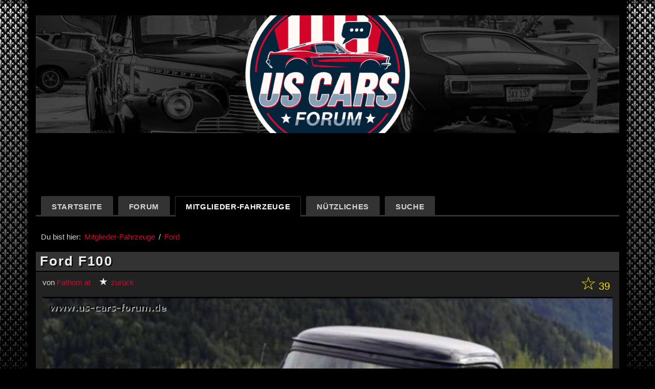

--- FILE ---
content_type: text/html; charset=UTF-8
request_url: https://www.us-cars-forum.de/mitglieder-fahrzeuge/1953-Ford-F100-54ce5ffe54f6f.html
body_size: 4374
content:
<!doctype html>
<html lang="de">
<head>
<meta name="robots" content="index,follow">
<meta name="google-site-verification" content="bFxwpAn6G7U2a7qVWaHo1DHsLWwHT14TzH3MbCuXw3c">
<meta name="viewport" content="width=device-width, initial-scale=1">
<meta charset="utf-8">
<meta name="description" content="Ford F100 von Fathom at">
<meta name="keywords" content="Forum, Community, Board, America, US, USA, Cars, US-Cars, US-Fahrzeuge, Auto, Autos, Ami, amerikanische, Amis, Amischlitten, General Motors, Chevrolet, Pontiac, Buick, Oldsmobile, Cadillac, GMC, Corvette, Chrysler, Hummer, AMC, Jeep, Dodge, Plymouth, Imperial, Ford, Mercury, Lincoln, Mopar, Hot Rod, Burnout, Truck, Lowrider, Streetmachine, Custom, Treffen, Fotos, Videos, Pick Up, Oldtimer, Vans, V8, V6, F-Body, Bowtie, Chrom, Tuning, Hemi Motor, Pontiac Firebird, Pickup, Powergilde, Treffen, Race, Racing, Cruising">
<meta name="twitter:title" content="Ford F100">
<meta property="og:title" content="Ford F100">
<meta name="twitter:description" content="Ford F100 von Fathom at">
<meta property="og:description" content="Ford F100 von Fathom at">
<meta name="twitter:image" content="https://www.us-cars-forum.de/pix/us-cars-forum-logo.gif">
<meta property="og:image" content="https://www.us-cars-forum.de/pix/us-cars-forum-logo.gif">
<meta name="content-language" content="de">
<meta name="revisit-after" content="3 weeks">
<link rel="icon" href="/favicon.ico">
<link rel="apple-touch-icon" sizes="57x57" href="/apple-icon-57x57.png">
<link rel="apple-touch-icon" sizes="60x60" href="/apple-icon-60x60.png">
<link rel="apple-touch-icon" sizes="72x72" href="/apple-icon-72x72.png">
<link rel="apple-touch-icon" sizes="76x76" href="/apple-icon-76x76.png">
<link rel="apple-touch-icon" sizes="114x114" href="/apple-icon-114x114.png">
<link rel="apple-touch-icon" sizes="120x120" href="/apple-icon-120x120.png">
<link rel="apple-touch-icon" sizes="144x144" href="/apple-icon-144x144.png">
<link rel="apple-touch-icon" sizes="152x152" href="/apple-icon-152x152.png">
<link rel="apple-touch-icon" sizes="180x180" href="/apple-icon-180x180.png">
<link rel="icon" type="image/png" sizes="192x192"  href="/android-icon-192x192.png">
<link rel="icon" type="image/png" sizes="32x32" href="/favicon-32x32.png">
<link rel="icon" type="image/png" sizes="96x96" href="/favicon-96x96.png">
<link rel="icon" type="image/png" sizes="16x16" href="/favicon-16x16.png">
<link rel="manifest" href="/manifest.json">
<meta name="msapplication-TileColor" content="#fff">
<meta name="msapplication-TileImage" content="/ms-icon-144x144.png">
<meta name="theme-color" content="#fff">
<title>Ford F100</title>
<link rel="stylesheet" href="/dist/bundle.css?94">
<style>div.car {float: left;margin-right: 19px;cursor: pointer;width: 50%;background: var(--color-2);}div.car:hover A {text-decoration: underline;}div.car A {font-weight: normal;}div.car IMG {border: 1px var(--color-2) solid;}div.car_box {width: 50%;float: left;cursor: pointer;}div.car_box:hover h2 span {color: var(--color-15);}div.car_box:hover a {color: var(--color-3);text-decoration: underline;}div.gal_text {width: 150px;float: left;}.breaker {height: 10px;}h2 span {font-size: 250%;font-weight: bold;color: var(--color-13);font-style: italic;}h2 a {color: var(--color-7);margin-bottom: 10px;display: inline-block;}.new {background: var(--color-17);color: var(--color-6);font-weight: bold;display: block;text-align: center;font-size: 100%;padding: 0px;letter-spacing: 0.1em;}#waiting {text-align: center;width: 100%;height: 100%;position: fixed;z-index: 1000;left: 0px;top: 0px;display: none;}#waiting span {font-weight: bold;width: 200px;padding: 10px 0px 10px 0px;margin: auto;background: var(--color-6);display: block;position: absolute;top: 50%;left: 50%;margin-left: -100px;margin-top: -100px;border: 3px solid #666666;}@media only screen and (max-width: 600px) {div.car_box {width: 100%;display: block;float: none;}hr {display: none;}div.gal_text {width: 150px;}div.gal_text H2 SPAN {font-size: 150%;}.car_box {border-bottom: 1px var(--color-2) solid;margin-bottom: 20px;}}.star-rating--full,.star-rating--empty {color: var(--color-17);float: right;font-size: 20px;margin-top: -5px;padding: 5px;display: inline-block;}.star-rating--empty {cursor: pointer;}.star-rating--full:before {content: "\2605";font-size: 35px;margin-right: 5px;}.star-rating--empty:before {content: "\2606";font-size: 35px;margin-right: 5px;}.star-rating--empty:hover:before {content: "\2605";}.star-rating--full:after,.star-rating--empty:after {margin-left: -60px;margin-top: -50px;opacity: 0;content: "Stern geben";position: absolute;border: 1px solid var(--color-1);background-color: var(--color-10);border-radius: 5px;padding: 10px;color: var(--color-7);font-size: 12px;-webkit-transition: all 0.2s ease;-moz-transition: all 0.2s ease;-ms-transition: all 0.2s ease;-o-transition: all 0.2s ease;transition: all 0.2s ease;}.star-rating--full:after {content: "vergebene Sterne";}.star-rating--full:hover:after,.star-rating--empty:hover:after {opacity: 1;}.pagination {display: block;clear: both;font-size: 150%;text-align: center;margin: 10px auto;display: flex;justify-content: space-between;max-width: 400px;}.pagination .current-page,.pagination a {padding: 0 3px;border-radius: var(--border-radius);min-width: 25px;display: inline-block;}.pagination a:focus,.pagination a:hover {text-decoration: none;color: var(--color-4) !important;}.pagination .current-page {background: var(--color-11);color: var(--color-6);}</style>

<script type="application/ld+json">
{
  "@context": "http://schema.org",
  "@type": "Organization",
  "name": "US CARS FORUM",
  "url": "https://www.us-cars-forum.de",
  "logo": "https://www.us-cars-forum.de/pix/us-cars-forum-logo.gif"
}
</script>


<script type="application/ld+json">
{
  "@context": "http://schema.org",
  "@type": "WebPage",
  "name": "Ford F100",
  "description": "Ford F100 von Fathom at",
  "image": "https://www.us-cars-forum.de/pix/us-cars-forum-logo.gif",
  "potentialAction": {
    "@type": "SearchAction",
    "target": "https://www.us-cars-forum.de/suche/?suche={suche}",
    "query-input": "required name=suche"
  }
}
</script>



<!-- InMobi Choice. Consent Manager Tag v3.0 (for TCF 2.2) -->
<script type="text/javascript" async=true>
(function() {
  var host = "www.themoneytizer.de";
  var element = document.createElement('script');
  var firstScript = document.getElementsByTagName('script')[0];
  var url = 'https://cmp.inmobi.com'
    .concat('/choice/', '6Fv0cGNfc_bw8', '/', host, '/choice.js?tag_version=V3');
  var uspTries = 0;
  var uspTriesLimit = 3;
  element.async = true;
  element.type = 'text/javascript';
  element.src = url;

  firstScript.parentNode.insertBefore(element, firstScript);

  function makeStub() {
    var TCF_LOCATOR_NAME = '__tcfapiLocator';
    var queue = [];
    var win = window;
    var cmpFrame;

    function addFrame() {
      var doc = win.document;
      var otherCMP = !!(win.frames[TCF_LOCATOR_NAME]);

      if (!otherCMP) {
        if (doc.body) {
          var iframe = doc.createElement('iframe');

          iframe.style.cssText = 'display:none';
          iframe.name = TCF_LOCATOR_NAME;
          doc.body.appendChild(iframe);
        } else {
          setTimeout(addFrame, 5);
        }
      }
      return !otherCMP;
    }

    function tcfAPIHandler() {
      var gdprApplies;
      var args = arguments;

      if (!args.length) {
        return queue;
      } else if (args[0] === 'setGdprApplies') {
        if (
          args.length > 3 &&
          args[2] === 2 &&
          typeof args[3] === 'boolean'
        ) {
          gdprApplies = args[3];
          if (typeof args[2] === 'function') {
            args[2]('set', true);
          }
        }
      } else if (args[0] === 'ping') {
        var retr = {
          gdprApplies: gdprApplies,
          cmpLoaded: false,
          cmpStatus: 'stub'
        };

        if (typeof args[2] === 'function') {
          args[2](retr);
        }
      } else {
        if(args[0] === 'init' && typeof args[3] === 'object') {
          args[3] = Object.assign(args[3], { tag_version: 'V3' });
        }
        queue.push(args);
      }
    }

    function postMessageEventHandler(event) {
      var msgIsString = typeof event.data === 'string';
      var json = {};

      try {
        if (msgIsString) {
          json = JSON.parse(event.data);
        } else {
          json = event.data;
        }
      } catch (ignore) {}

      var payload = json.__tcfapiCall;

      if (payload) {
        window.__tcfapi(
          payload.command,
          payload.version,
          function(retValue, success) {
            var returnMsg = {
              __tcfapiReturn: {
                returnValue: retValue,
                success: success,
                callId: payload.callId
              }
            };
            if (msgIsString) {
              returnMsg = JSON.stringify(returnMsg);
            }
            if (event && event.source && event.source.postMessage) {
              event.source.postMessage(returnMsg, '*');
            }
          },
          payload.parameter
        );
      }
    }

    while (win) {
      try {
        if (win.frames[TCF_LOCATOR_NAME]) {
          cmpFrame = win;
          break;
        }
      } catch (ignore) {}

      if (win === window.top) {
        break;
      }
      win = win.parent;
    }
    if (!cmpFrame) {
      addFrame();
      win.__tcfapi = tcfAPIHandler;
      win.addEventListener('message', postMessageEventHandler, false);
    }
  };

  makeStub();

  var uspStubFunction = function() {
    var arg = arguments;
    if (typeof window.__uspapi !== uspStubFunction) {
      setTimeout(function() {
        if (typeof window.__uspapi !== 'undefined') {
          window.__uspapi.apply(window.__uspapi, arg);
        }
      }, 500);
    }
  };

  var checkIfUspIsReady = function() {
    uspTries++;
    if (window.__uspapi === uspStubFunction && uspTries < uspTriesLimit) {
      console.warn('USP is not accessible');
    } else {
      clearInterval(uspInterval);
    }
  };

  if (typeof window.__uspapi === 'undefined') {
    window.__uspapi = uspStubFunction;
    var uspInterval = setInterval(checkIfUspIsReady, 6000);
  }
})();
</script>
<!-- End InMobi Choice. Consent Manager Tag v3.0 (for TCF 2.2) --></head>
<body><div class="eupopup eupopup-bottom"></div><div><div id="outer_main"><div id="inner_main"><header>
<div id="uonline"></div>
<a href="/" class="hero"><div class="logo"><img width="400" height="400" src="/pix/us-cars-forum-logo.gif" alt="US CARS FORUM - Das ultimative Forum über US-Cars"></div></a><div class="header_a">
</div></header><nav id="main_nav" itemscope itemtype="http://schema.org/SiteNavigationElement"><div></div><ul><li itemprop="name"><a itemprop="url" href="/">Startseite</a></li><li itemprop="name"><a itemprop="url" href="/forum/">Forum</a></li><li itemprop="name" class="act"><a itemprop="url" href="/mitglieder-fahrzeuge/">Mitglieder-Fahrzeuge</a></li><li itemprop="name"><a itemprop="url" href="/nuetzliches/">Nützliches</a></li><li itemprop="name"><a itemprop="url" href="/suche/">Suche</a></li></ul></nav><main><div style="clear:both;"></div><div id="content"><div class="status">Du bist hier:
	<ol class="breadcrumb" itemscope itemtype="http://schema.org/BreadcrumbList">
		<li itemprop="itemListElement" itemscope itemtype="http://schema.org/ListItem">
			<a itemprop="item" href="/mitglieder-fahrzeuge/"><span itemprop="name">Mitglieder-Fahrzeuge</span></a>
			<meta itemprop="position" content="1">
		</li>
				<li itemprop="itemListElement" itemscope itemtype="http://schema.org/ListItem">
			<a itemprop="item" href="/mitglieder-fahrzeuge/?m=Ford"><span itemprop="name">Ford</span></a>
			<meta itemprop="position" content="2">
		</li>
			</ol>
</div>

<h1 class="hl">Ford F100</h1>

<div class="panel">
			<span class="star-rating--empty" onClick='alert("Die Bewertung steht nur Mitgliedern zur Verfügung.")'>39</span>
		von <a href="../forum/profile.php?mode=viewprofile&amp;u=3468">Fathom at</a>&nbsp;&nbsp;&nbsp;
		<span class="imp"><a href="./" class="forumlink">zurück</a></span>&nbsp;&nbsp;&nbsp;<br><br>
	<img src="galerie/54ce5ffe54f6f/1953-Ford-F100-1.jpg" alt="Ford F100" title="Ford F100" style="width:100%;clear:both;"><br><br><h3>Beschreibung</h3><p>Komplett originalgetreu restaurierter F100 aus 1953... hab fast 10 Jahre danach gesucht und seit 2 Jahren wohnt die dicke Berta jetzt bei uns und teilt sich mit noch zwei anderen alten Kisten die Garage....</p>Baujahr: 1953<br><br>Eingestellt: 01.02.2015 - 17:21<br><br><hr><h3>Weitere Ford F100 von Mitgliedern:</h3>				<a href="1977-Ford-F100-Custom-5964dfac2eba8.html"><img loading="lazy" style="height:100px;margin:0 10px 10px 0;" src="galerie/5964dfac2eba8/t-5964dfac2eba8-1.jpg" alt="1977 Ford F100 Custom" title="1977 Ford F100 Custom"></a>
								<a href="1954-Ford-F100-5cb06fe0eee32.html"><img loading="lazy" style="height:100px;margin:0 10px 10px 0;" src="galerie/5cb06fe0eee32/t-5cb06fe0eee32-1.jpg" alt="1954 Ford F100" title="1954 Ford F100"></a>
								<a href="1956-Ford-F100-5cc73b633c313.html"><img loading="lazy" style="height:100px;margin:0 10px 10px 0;" src="galerie/5cc73b633c313/t-5cc73b633c313-1.jpg" alt="1956 Ford F100" title="1956 Ford F100"></a>
								<a href="1971-Ford-F100-Ranger-5d525efa47b2d.html"><img loading="lazy" style="height:100px;margin:0 10px 10px 0;" src="galerie/5d525efa47b2d/t-5d525efa47b2d-1.jpg" alt="1971 Ford F100 Ranger" title="1971 Ford F100 Ranger"></a>
								<a href="1971-Ford-F100-5dc2d9c18d358.html"><img loading="lazy" style="height:100px;margin:0 10px 10px 0;" src="galerie/5dc2d9c18d358/t-5dc2d9c18d358-1.jpg" alt="1971 Ford F100" title="1971 Ford F100"></a>
								<a href="1970-Ford-F100-5ff461677f5d2.html"><img loading="lazy" style="height:100px;margin:0 10px 10px 0;" src="galerie/5ff461677f5d2/t-5ff461677f5d2-1.jpg" alt="1970 Ford F100" title="1970 Ford F100"></a>
								<a href="1953-Ford-F100-6141c720cf7fc.html"><img loading="lazy" style="height:100px;margin:0 10px 10px 0;" src="galerie/6141c720cf7fc/t-6141c720cf7fc-1.jpg" alt="1953 Ford F100" title="1953 Ford F100"></a>
								<a href="1966-Ford-F100-64c029e29be65.html"><img loading="lazy" style="height:100px;margin:0 10px 10px 0;" src="galerie/64c029e29be65/t-64c029e29be65-1.jpg" alt="1966 Ford F100" title="1966 Ford F100"></a>
								<a href="1966-Ford-F100-677ef574c2981.html"><img loading="lazy" style="height:100px;margin:0 10px 10px 0;" src="galerie/677ef574c2981/t-677ef574c2981-1.jpg" alt="1966 Ford F100" title="1966 Ford F100"></a>
								<a href="1956-Ford-F100-67b9807f4a1c2.html"><img loading="lazy" style="height:100px;margin:0 10px 10px 0;" src="galerie/67b9807f4a1c2/t-67b9807f4a1c2-1.jpg" alt="1956 Ford F100" title="1956 Ford F100"></a>
				<div class="breaker"></div></div></div><div class="breaker"></div><br></main><footer><div class="service">
  <span>&copy; US CARS FORUM</span>
  <a href="/kontakt-impressum/">Kontakt / Impressum</a>
  <a href="/datenschutz/">Datenschutz</a>
  <a href="/privacy-einstellungen/">Privacy-Einstellungen</a>
  <a href="/forum/faq.php">FAQ</a>
</div></footer></div><div style="height:10px;"></div></div></div>
<div id="sda_left" style="position:fixed;"></div><div id="sda_right" style="position:fixed;"><br><a href="/werbung/" class="ads_link visible"></a></div><div id="bar-container" class="progress-container"><div class="progress-bar" id="my-bar"></div></div>
<script src="/dist/main.js?94"></script>
</body></html>

--- FILE ---
content_type: text/css
request_url: https://www.us-cars-forum.de/dist/bundle.css?94
body_size: 4361
content:
:root{--color-1:#222;--color-2:#333;--color-3:#d7062b;--color-4:#9b0621;--color-5:#d7062b;--color-6:#000;--color-7:#fffaf6;--color-8:#090;--color-9:#070;--color-10:#282828;--color-11:#d5d5d5;--color-12:#eee;--color-13:#4d4d4d;--color-14:#333;--color-15:#999;--color-16:#326387;--color-17:#fde801;--color-18:#89a1b6;--color-19:#04243c;--border-radius:3px;--hero-height:calc(-600px + 100vw);--hero-min-height:150px;--hero-max-height:230px;--hero-image-scale:scale(1.4)}::-moz-selection,::selection{background-color:var(--color-3);color:var(--color-6)}body{background:url(/pix/bg.jpg) var(--color-6) fixed repeat-x;color:var(--color-11);font-family:PT Sans,Helvetica,Arial,sans-serif;font-size:95%;line-height:1.5em;margin:0;padding:0;text-align:center;text-rendering:optimizeLegibility;-webkit-font-smoothing:antialiased}#main_nav{border-bottom:3px solid var(--color-2);font-weight:700;letter-spacing:.5pt;margin:10px 0 30px;text-transform:uppercase}#main_nav ul{margin:0;padding:0}#main_nav li{display:inline-block;margin-left:10px}#main_nav a{-moz-border-radius-topleft:var(--border-radius);-moz-border-radius-topright:var(--border-radius);-webkit-border-top-left-radius:var(--border-radius);-webkit-border-top-right-radius:var(--border-radius);background:var(--color-2);border:1px solid var(--color-2);border-bottom:none;border-top-left-radius:var(--border-radius);border-top-right-radius:var(--border-radius);bottom:-3px;color:var(--color-11);display:inline-block;padding:10px 20px;position:relative}#main_nav a:focus,#main_nav a:hover{color:var(--color-7)!important;text-decoration:none}#main_nav .act a{background:var(--color-6);color:var(--color-7)}.mainmenu a{line-height:2.5em}.mainmenu{margin:0 auto 10px}.mainmenu a{border:1px solid var(--color-4);margin-right:3px;padding:5px;font-weight:700}.mainmenu a,.mainmenu a:focus,.mainmenu a:hover{text-decoration:none}.mainmenu .right{float:right;margin:0 0 0 3px}#content{margin:0 0 10px}#content .panel{margin:0 0 30px}#content .panel,#content .panel_b{background:var(--color-1);padding:10px 13px}#content .panel_b{font-size:120%;margin:0 0 1px}#content .panel_b:focus,#content .panel_b:hover{background:var(--color-10)}#content .panel_u{background:var(--color-1);cursor:pointer;float:left;margin:1px 1px 0 0;padding:10px 13px;width:300px}#sda_left,#sda_right{top:20px}#sda_right{right:10px;width:160px}#sda_left{left:10px;width:160px;height:600px}.ads_link{background:var(--color-6);border:1px solid var(--color-4);color:var(--color-11);display:block;font-weight:400;margin-top:15px;opacity:0;padding:3px 5px}.ads_link:before{content:"Hier könnte deine Werbung stehen!"}.ads_link.visible{margin-top:0;opacity:1;transition:opacity .5s ease-in,margin-top .5s ease-in}#sda_left a img,#sda_right a img{display:block;margin:0 auto 10px}#sda_left a img{margin-left:0}#content .main{color:var(--color-7);height:28px;margin:0;padding-top:3px;text-align:left}#content .sub_car,#content h1.sub,#content h2.sub{background:var(--color-1);border-bottom:1px solid var(--color-4);color:var(--color-7);font-style:normal;margin:0;padding:5px 0 5px 13px}#content .sub_car{font-size:150%}.noborder table,td,tr{border:none}.gal_cont{display:table;float:left;height:170px;margin:0 10px 10px 0;width:170px}.gal_cont a{background:var(--color-6);display:table-cell;min-width:170px;padding:10px;text-align:center;vertical-align:middle}.gal_cont a img{margin:auto;max-height:150px;max-width:170px}.car_tn{float:left;margin:10px 10px 0 0;width:110px}.car_tn:hover{color:var(--color-3);cursor:pointer}.intro{padding:0 10px}.intro P{font-size:150%;text-align:center}.intro span{color:var(--color-15);display:inline-block;margin:0 25px}.intro span span{color:var(--color-7);display:inline;float:none;font-size:140%;margin-right:0}.regtext{margin-bottom:0}.hl,h2.topic{letter-spacing:.08em}.hl{background:var(--color-2);border-bottom:2px solid var(--color-6);color:var(--color-12);margin:0;padding:3px 10px 2px;text-shadow:2px 2px 2px #000}.hl,.intro span span,h2.topic{font-family:sans-serif;font-size:170%;padding:4px 8px}.intro h1{font-size:270%;margin:0}h2.topic{color:var(--color-3);font-size:200%;font-style:normal;letter-spacing:.2pt}.al-c{text-align:center}h1{font-size:160%;color:var(--color-3)}h1,h2,h3{line-height:normal!important}img{border:none}main img{max-width:100%}.button,.button_container a,.submit,input[type=button],input[type=submit]{--initialBgColor:var(--color-3);--slideBgColor:var(--color-16)}.button,.button_container a,.specialbutton,.submit,input[type=button],input[type=submit]{--initialTextColor:var(--color-7);--slideTextColor:var(--color-7);color:var(--initialTextColor)}.specialbutton{--initialBgColor:var(--color-14)!important;--slideBgColor:var(--color-13)!important}.mainmenu a{--initialTextColor:var(--color-3);--slideTextColor:var(--color-6);--initialBgColor:var(--color-6)!important;--slideBgColor:var(--color-3)!important;color:var(--initialTextColor)}.button,.button_container a,.mainmenu a,.specialbutton,.submit,input[type=button],input[type=submit]{background-image:linear-gradient(90deg,var(--initialBgColor),var(--initialBgColor) 50%,var(--slideBgColor) 0,var(--slideBgColor));background-size:200%;transition:background-position .3s cubic-bezier(.47,.1,1,.63),color .2s linear;transition-delay:0s,.15s}.button,.button_container a,.specialbutton,.submit,input[type=button],input[type=submit]{border:0;border-radius:var(--border-radius);color:var(--color-7);cursor:pointer;display:inline-block;font-size:110%;font-weight:400;margin:10px 0;padding:5px 30px;text-align:center;text-transform:uppercase}@media only screen and (min-width:601px){.button:focus,.button:hover,.button_container a:focus,.button_container a:hover,.mainmenu a:hover,.specialbutton:hover,.submit:focus,.submit:hover,input[type=submit]:focus,input[type=submit]:hover{color:var(--slideTextColor)!important;cursor:pointer;background-position:-100% 100%;text-decoration:none}}input[type=reset]{background:none;border:none;color:var(--color-3);text-decoration:underline;cursor:pointer}.blaetter{text-align:right;margin:17px 0;display:block}.blaetter a{padding:5px;display:inline-block}.specialform{border:1px solid var(--color-3);padding:10px;margin-top:10px;margin-bottom:10px}.specialform legend{color:var(--color-3);font-size:120%;font-weight:700}.hero,.hero .logo img{height:var(--hero-height);min-height:var(--hero-min-height);max-height:var(--hero-max-height)}.hero{display:block;background:url(/pix/us-cars-forum-bild-oben-breit.jpg) no-repeat 50%;overflow:hidden;text-align:center;background-size:cover}.hero .logo img{object-fit:contain;width:100%;transform:var(--hero-image-scale)}#outer_main{max-width:1170px;background-color:var(--color-6);text-align:left;margin:0 auto;min-height:110vh}#inner_main{margin-left:15px;margin-right:15px;padding-bottom:50px;box-shadow:0 0 25px 10px var(--color-6)}.qc-cmp2-persistent-link:focus,.qc-cmp2-persistent-link:hover{color:inherit!important}.copyright{clear:both;text-align:center;font-size:90%}.forum_content td img{max-width:100%}.status{text-decoration:none;margin:0 10px 20px}form{margin:10px 0;padding:0}input,select,textarea{font-size:100%;margin:0;padding:5px 0}input[type=file],input[type=password],input[type=text],select,textarea{outline:none;border:1px solid var(--color-13);margin-bottom:5px;color:var(--color-12);background:var(--color-14);font-family:PT Sans,Helvetica,Arial,sans-serif;width:100%;border-radius:var(--border-radius);transition:background-color 50ms linear;padding:5px;box-sizing:border-box}input[type=file]:focus,input[type=password]:focus,input[type=text]:focus,select:focus,textarea:focus{background:var(--color-13)}select{cursor:pointer}textarea{height:300px;min-height:300px;min-width:230px;width:100%;margin:0 0 5px}.helpline{background-color:var(--color-6)!important;border:1px solid var(--color-15);color:var(--color-15)!important;margin-top:10px!important;padding:10px;width:calc(100% - 20px)!important}table{width:100%;padding:0;margin:0;border-spacing:0;border-collapse:separate}th{text-align:left;color:var(--color-3);padding:5px 5px 10px 0}td.top,th.thead{background:var(--color-1);padding:5px;color:var(--color-11);text-align:left;font-weight:700}th.thead{background:var(--color-6);font-size:120%;border-bottom:2px solid var(--color-1);border-right:2px solid var(--color-1)}tr th:last-child{border-right:none}td{text-align:left;vertical-align:top;padding:5px;border-right:1px solid var(--color-6);border-bottom:1px solid var(--color-6);min-width:50px}.navig a{white-space:nowrap}.ant{text-align:center}td.aut{color:var(--color-11)}.bold{font-weight:700}.breaker{height:0;clear:both}.code{background-color:var(--color-1);border:1px dashed var(--color-15);padding:5px;margin-top:5px;margin-bottom:5px}.postlink{color:var(--color-3)}textarea{font-size:110%}.uname{font-size:120%;color:var(--color-7)!important;padding-right:4px}.uname_s{font-size:90%;font-weight:700}.service{margin-bottom:5px}.service a,.service span{padding:0 10px 5px 0;display:inline-bock}.service a{text-decoration:underline;white-space:nowrap;display:inline-block}.rb{border-bottom:1px solid var(--color-2)}hr{margin:0;padding:0 0 10px;border:none;border-top:1px solid var(--color-2);color:var(--color-2);height:1px;clear:both}.topiclogin{padding:10px;border:1px solid var(--color-3);margin-bottom:15px;font-size:110%;color:var(--color-3);font-weight:700;text-align:center}.signatur img{max-height:100px}ol.breadcrumb{list-style-type:none;margin:0;padding:0;display:inline-block}ol.breadcrumb li{display:inline-block;padding-left:3px}ol.breadcrumb li:before{content:"/";padding-right:3px}ol.breadcrumb li:first-child:before{content:"";padding:0}.act_btn{color:var(--color-15)!important;font-weight:400!important;white-space:nowrap}.act_btn:hover{color:var(--color-7)!important}.bu_quote:before{content:"[ zitieren ]"}.bu_prf:before{content:"[ Profil ]"}.bu_pm:before{content:"[ Private Nachricht ]"}.bu_hp:before{content:"[ Webseite ]"}.bu_email:before{content:"[ E-Mail ]"}.bu_edit:before{content:"[ bearbeiten ]"}.bu_ip:before{content:"[ IP ]"}.bu_delete:before{content:"[ löschen ]"}.bu_link_logged_in{word-break:break-all}.bu_image:before,.bu_link:before{border:1px dashed var(--color-2);padding:5px 10px;display:inline-block}.bu_image:before{content:"Dieses Bild ist nur für Mitglieder sichtbar."}.bu_link:before{content:"Dieser Link ist nur für Mitglieder sichtbar."}.ph{background:var(--color-1);margin-bottom:10px}.ph i{margin-right:15px;font-style:normal;white-space:nowrap}.pc{margin-bottom:15px;display:table;width:100%}.ph>div{padding:5px 10px;display:flex}.pc>div{display:table-cell;vertical-align:top}.pc>div:first-child{width:150px;padding-left:10px}.pc img{max-width:100%}.ph .uname{font-family:sans-serif;line-height:1em}.ph span:last-child{flex-grow:1;text-align:right}.grid{display:table;width:100%}.grid .el-l,.grid .el-r{display:table-cell;padding-bottom:10px;padding-left:10px;padding-right:10px;vertical-align:top;width:50%}.grid .el-f{display:table-cell;padding:5px 10px}.grid img{max-width:90%}.twenty .grid .el-l,form .grid .el-l{width:20%}.twenty{margin:10px 0}.ta-r{text-align:right}.monline{border:0;height:50px;width:100%}@media only screen and (max-width:850px){.bu_pm:before{content:"[ Nachricht ]"}.bu_hp:before{content:"[ Web ]"}#main_nav ul{display:none}#main_nav{border-bottom:none!important;margin:10px 0!important;position:sticky;top:0;z-index:99;width:100%;background-color:rgba(0,0,0,.8);height:50px;box-shadow:0 8px 8px 0 rgba(0,0,0,.5)}#main_nav div:before{background:url("[data-uri]");background-size:contain;width:50px;height:50px;float:right;content:""}#main_nav.open div:before{background:url("[data-uri]");background-size:contain;width:50px;height:50px;float:right;content:""}#main_nav.open ul{display:block;background:rgba(0,0,0,.8);left:0;clear:both;padding-bottom:0;padding-top:5px;position:absolute;margin-top:50px;width:100%;box-shadow:0 8px 8px 0 rgba(0,0,0,.5);z-index:99}#main_nav ul li{display:block;margin:0}#main_nav ul a{display:block;-webkit-border-radius:var(--border-radius);-moz-border-radius:var(--border-radius);border-radius:var(--border-radius);border-bottom:1px solid var(--color-2);margin-bottom:5px;color:var(--color-7);padding:10px 15px}.hl,h1{font-weight:700;font-size:120%!important}header span.logo{overflow:hidden;width:100%;display:block;height:36px}header span.logo img{width:auto;float:right}.intro *{font-size:3vw!important;line-height:1.3em}.intro span{margin:0 10px}.specialbutton{margin-right:10px!important}.service{margin-bottom:50px}.service span{display:block}}@media only screen and (max-width:600px){.grid .el-f,.grid .el-l,.grid .el-r{display:inline-block;width:calc(100% - 20px)!important;padding-top:0;padding-bottom:0}.grid{padding-bottom:15px}.mainmenu *{text-align:left}.hm{display:none!important}.pc div:first-child{display:none}input[type=file],input[type=password],input[type=text],select,textarea{width:100%;min-width:0}.button,.button_container a,.specialbutton,.submit,input[type=button],input[type=submit]{padding:10px 5px;display:block;width:100%}.button.sticky{position:fixed;bottom:0;left:0;margin:0;padding:10px 0;text-align:center;border-radius:0;box-shadow:0 -8px 8px 0 rgba(0,0,0,.8);border-bottom:33px solid var(--color-6)}}@media only screen and (max-width:400px){header span.logo{overflow:hidden;height:7vw}header span.logo img{width:200vw;float:right}}@media only screen and (max-width:1550px){#sda_left,#sda_right{display:none}}@media only screen and (max-width:1200px){.share-buttons{display:none}}@media only screen and (min-width:851px){.submit,input[type=button],input[type=submit]{margin-right:10px}}@media only screen and (min-width:601px){.nomaxw input,.nomaxw select,.specialform input[type=file],.specialform input[type=password],.specialform input[type=text],.specialform select,.specialform textarea{max-width:300px;margin-right:10px}.nomaxw *{width:auto}}_:-ms-lang(x),a{font-weight:700}*{line-height:1.3em}td,th{margin:0!important;padding:2px 10px!important}.forum_content tr:nth-child(2n){background:#141414}tr td:last-child,tr th:last-child{padding-right:0!important}tr td.top{padding:5px 10px!important}tr td.top a{display:block}#uonline{height:20px;font-weight:700;color:var(--color-7);width:120px;text-align:left;padding:5px 0}.impr:before{content:"Daniel Baradari, Marienfelder Str. 86, 12309 Berlin Deutschland"}.header_a{display:block;margin-top:10px}.header_a,.infeed{height:130px}@media (min-width:500px){.header_a,.infeed{height:23vh;max-height:180px}}@media (min-width:800px){.header_a,.infeed{max-height:100px}.header_a{height:100px!important;max-height:100px!important;min-height:100px!important}}.progress-bar,.progress-container{height:5px}.progress-container{position:fixed;top:0;z-index:100;width:100%;display:none}.progress-bar{background:var(--color-3);width:0;transition:width .1s ease}#cookie-consent{background:var(--color-1);width:100%;height:100%;position:fixed;bottom:0;right:0;left:0;top:0;z-index:1000;margin:auto;background-color:rgba(0,0,0,.3);text-align:center;overflow-y:scroll;display:flex;justify-content:center}.cookie-modal{padding:10px 10px 0;text-align:left;background:var(--color-6);border:1px solid var(--color-1);max-width:800px;width:80%;margin:auto;height:fit-content;-webkit-box-shadow:5px 5px 15px 5px rgba(0,0,0,.5);box-shadow:5px 5px 15px 5px rgba(0,0,0,.5)}@media only screen and (max-height:500px),only screen and (max-width:600px){.cookie-modal{top:0;width:auto;max-width:none;margin:10px}.cookie-modal .button-wrapper{position:sticky;bottom:0}}.cookie-modal .headline{padding:10px;margin:-10px -10px 10px;background:var(--color-1);color:inherit;font-weight:700;font-size:20px}.cookie-modal .button-wrapper{text-align:center;background:rgba(0,0,0,.8);margin:0 -10px;padding-bottom:10px}.cookie-modal .button-wrapper .button{cursor:pointer;background:var(--color-9);width:200px;margin-bottom:15px}@media only screen and (max-height:500px),only screen and (max-width:600px){.cookie-modal .button-wrapper .button{width:auto;display:block;margin-left:10px;margin-right:10px}}.cookie-modal .button-wrapper .button:hover{background:var(--color-8)}.cookie-modal .button-wrapper a{margin-bottom:5px;display:inline-block;font-weight:700;color:inherit;text-decoration:underline;font-weight:400}.cookie-modal .button-wrapper a:focus,.cookie-modal .button-wrapper a:hover{color:var(--color-11)!important}.cookie-modal .decline{cursor:pointer;display:block;text-decoration:underline;font-size:inherit}#karte{position:absolute;display:none;left:50px;top:50px;border:1px solid var(--color-1);padding:10px;background:var(--color-6)}.place{color:var(--color-3);cursor:pointer;word-break:break-all}.place:hover{text-decoration:underline}.lum-lightbox{background-color:rgba(0,0,0,.5);animation:blur-in .5s 0s forwards}@keyframes blur-in{0%{-webkit-backdrop-filter:blur(0);backdrop-filter:blur(0)}to{-webkit-backdrop-filter:blur(4px);backdrop-filter:blur(4px)}}.forumlink,a{color:var(--color-3);text-decoration:none}.forumlink:focus,.forumlink:hover,a:focus,a:hover{text-decoration:underline}.imp:before{content:"★";font-size:1.3em;margin-right:.3em;font-weight:400;color:var(--color-12)}.topics-overview .imp:before{display:none}#content .panel_b{cursor:pointer}#content .panel_b:hover a{text-decoration:underline}@media only screen and (min-width:601px){.edit-profil:before,.inbox:before{padding-right:4px}.edit-profil:before{content:"Profil bearbeiten"}.inbox:before{content:"Posteingang"}}.-float-right{float:right!important}.postbox-menu{display:flex;align-items:flex-start}@media only screen and (max-width:700px){.postbox-menu{flex-direction:column}.postbox-menu span{display:block;padding:5px 0}.postbox-menu span img{display:none}}@media only screen and (min-width:701px){.postbox-menu span{display:flex;align-items:flex-start;margin-right:5px}.postbox-menu span img{margin-top:-3px}}.post-box-space{max-width:175px;border-spacing:0;border-collapse:separate}.post-box-space td{padding:0!important;text-align:left}.smilies-table{width:auto;margin-top:10px}.smilies-table td{width:auto;border:none;min-width:auto;padding:4px 8px 0 0!important}